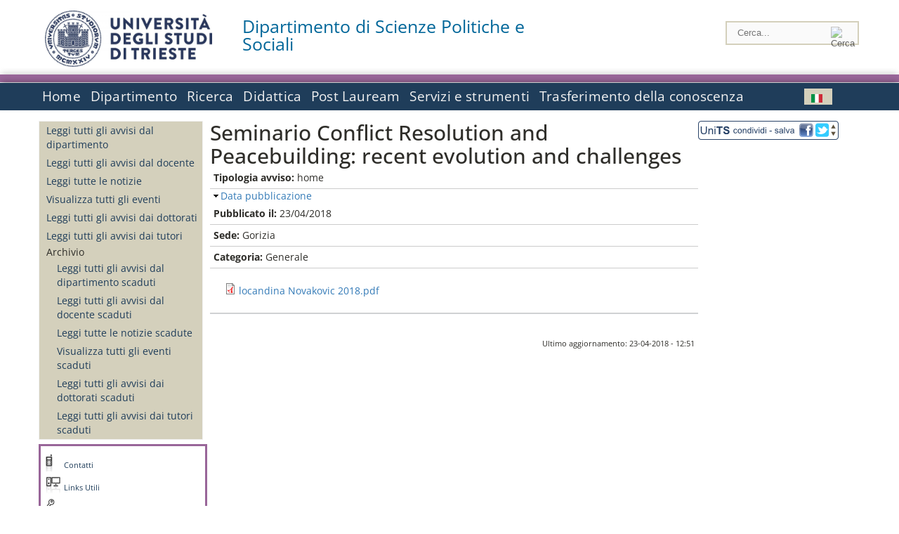

--- FILE ---
content_type: text/html; charset=utf-8
request_url: https://dispes.units.it/it/avvisi-dipartimento/22307
body_size: 11164
content:
		
<!DOCTYPE html PUBLIC "-//W3C//DTD XHTML+RDFa 1.0//EN"
  "http://www.w3.org/MarkUp/DTD/xhtml-rdfa-1.dtd">
<html xmlns="http://www.w3.org/1999/xhtml" xml:lang="it" version="XHTML+RDFa 1.0" dir="ltr"
  xmlns:content="http://purl.org/rss/1.0/modules/content/"
  xmlns:dc="http://purl.org/dc/terms/"
  xmlns:foaf="http://xmlns.com/foaf/0.1/"
  xmlns:og="http://ogp.me/ns#"
  xmlns:rdfs="http://www.w3.org/2000/01/rdf-schema#"
  xmlns:sioc="http://rdfs.org/sioc/ns#"
  xmlns:sioct="http://rdfs.org/sioc/types#"
  xmlns:skos="http://www.w3.org/2004/02/skos/core#"
  xmlns:xsd="http://www.w3.org/2001/XMLSchema#">

<head profile="http://www.w3.org/1999/xhtml/vocab">
<meta http-equiv="X-UA-Compatible" content="IE=edge">
<!-- >>mobile022016<<  -->
<meta name="viewport" content="width=device-width, initial-scale=1.0">
<!-- >>mobile022016<<  FINE -->
  <meta http-equiv="Content-Type" content="text/html; charset=utf-8" />
<meta name="Generator" content="Drupal 7 (http://drupal.org)" />
<link rel="canonical" href="/it/avvisi-dipartimento/22307" />
<link rel="shortlink" href="/it/node/22307" />
  <title>Seminario Conflict Resolution and Peacebuilding: recent evolution and challenges | Dipartimento di Scienze Politiche e Sociali</title>
	<style type="text/css" media="all">
@import url("https://dispes.units.it/modules/system/system.base.css?t9l705");
@import url("https://dispes.units.it/modules/system/system.menus.css?t9l705");
@import url("https://dispes.units.it/modules/system/system.messages.css?t9l705");
@import url("https://dispes.units.it/modules/system/system.theme.css?t9l705");
</style>
<style type="text/css" media="all">
@import url("https://dispes.units.it/modules/field/theme/field.css?t9l705");
@import url("https://dispes.units.it/modules/node/node.css?t9l705");
@import url("https://dispes.units.it/modules/search/search.css?t9l705");
@import url("https://dispes.units.it/modules/user/user.css?t9l705");
@import url("https://dispes.units.it/sites/all/modules/views/css/views.css?t9l705");
</style>
<style type="text/css" media="all">
@import url("https://dispes.units.it/sites/all/modules/ctools/css/ctools.css?t9l705");
@import url("https://dispes.units.it/sites/all/modules/dividize/css/dividize.css?t9l705");
@import url("https://dispes.units.it/sites/all/modules/panels/css/panels.css?t9l705");
@import url("https://dispes.units.it/sites/all/modules/nice_menus/css/nice_menus.css?t9l705");
@import url("https://dispes.units.it/sites/all/modules/nice_menus/css/nice_menus_default.css?t9l705");
@import url("https://dispes.units.it/modules/locale/locale.css?t9l705");
@import url("https://dispes.units.it/sites/all/modules/date/date_api/date.css?t9l705");
@import url("https://dispes.units.it/sites/all/modules/field_collection/field_collection.theme.css?t9l705");
</style>
<style type="text/css" media="all">
@import url("https://dispes.units.it/sites/all/themes/units_dipartimento_rwd/css/reset.css?t9l705");
@import url("https://dispes.units.it/sites/all/themes/units_dipartimento_rwd/css/colors.css?t9l705");
@import url("https://dispes.units.it/sites/all/themes/units_dipartimento_rwd/css/style-isi.css?t9l705");
@import url("https://dispes.units.it/sites/all/themes/units_dipartimento_rwd/css/style-struttura.css?t9l705");
@import url("https://dispes.units.it/sites/all/themes/units_dipartimento_rwd/css/responsive.css?t9l705");
</style>
<style type="text/css" media="print">
@import url("https://dispes.units.it/sites/all/themes/units_dipartimento_rwd/css/print.css?t9l705");
</style>

<!--[if lte IE 7]>
<link type="text/css" rel="stylesheet" href="https://dispes.units.it/sites/all/themes/units_dipartimento_rwd/css/ie.css?t9l705" media="all" />
<![endif]-->

<!--[if IE 6]>
<link type="text/css" rel="stylesheet" href="https://dispes.units.it/sites/all/themes/units_dipartimento_rwd/css/ie6.css?t9l705" media="all" />
<![endif]-->
<style type="text/css" media="all">
<!--/*--><![CDATA[/*><!--*/
	.colore-dipartimento{
		color:#996699;
	}
	
	#hpinevidenza-colore-dipartimento{
        border-color:#996699;
		border-style:solid;
		border-width:3px;
		padding:2%;
		margin-bottom:2%;
    }
	#hpinevidenza-colore-dipartimento-scuro{
        border-color:#006699;
		border-style:solid;
		border-width:3px;
		padding:2%;
		margin-bottom:2%;
    }
	
	.colore-dipartimento-scuro{
		color:#006699;
	}
	
	.colore-dipartimento-chiaro{
		color:#996699;
	}		
	
	.bg-colore-dipartimento{
		background-color:#996699;
	}
	
	.bg-colore-dipartimento-scuro{
		background-color:#006699;
	}
	
	.bg-colore-dipartimento-chiaro{
		background-color:#996699;
	}	

	.border-colore-dipartimento{
		border-color:#996699;
	}
	
	.border-colore-dipartimento-scuro{
		border-color:#006699;
	}
	
	.border-colore-dipartimento-chiaro{
		border-color:#996699;
	}
	
	div.more-link {
		border-color:#006699;
	}

	div.Add_testoImage{
		background-color:#996699;
	}
	
	div.more-link {
		border-color:#006699;
	}
	
	#content-home .block .views-row{
		border-left-color:#996699;
	}
	
	div.nomesito a{
		color:#006699;	
	}
	div.nomesito a:hover, div.nomesito a:focus{
		color:#006699;	
	}
	
	#footer, #rightcolumn {
		border-color:#996699;	
	}
	
	li.en{
	visibility:hidden;
	}

	.field.field-name-field-ric-grpr-listapers.field-type-text-long.field-label-hidden{
	visibility:visible;
	max-height:auto;
	} 
/*]]>*/-->
</style>

	<script type="text/javascript" src="https://dispes.units.it/misc/jquery.js?v=1.4.4"></script>
<script type="text/javascript" src="https://dispes.units.it/misc/jquery-extend-3.4.0.js?v=1.4.4"></script>
<script type="text/javascript" src="https://dispes.units.it/misc/jquery-html-prefilter-3.5.0-backport.js?v=1.4.4"></script>
<script type="text/javascript" src="https://dispes.units.it/misc/jquery.once.js?v=1.2"></script>
<script type="text/javascript" src="https://dispes.units.it/misc/drupal.js?t9l705"></script>
<script type="text/javascript" src="https://dispes.units.it/sites/all/modules/nice_menus/js/jquery.bgiframe.js?v=2.1"></script>
<script type="text/javascript" src="https://dispes.units.it/sites/all/modules/nice_menus/js/jquery.hoverIntent.js?v=0.5"></script>
<script type="text/javascript" src="https://dispes.units.it/sites/all/modules/nice_menus/js/superfish.js?v=1.4.8"></script>
<script type="text/javascript" src="https://dispes.units.it/sites/all/modules/nice_menus/js/nice_menus.js?v=1.0"></script>
<script type="text/javascript" src="https://dispes.units.it/misc/form.js?v=7.103"></script>
<script type="text/javascript" src="https://dispes.units.it/sites/all/modules/custom/interfase_codice_comune/selectall.js?t9l705"></script>
<script type="text/javascript" src="https://dispes.units.it/sites/dispes.units.it/files/languages/it_nLddlnNbcHeL5v-MMVJzIm7GAfxbvY9tFz892auWzqM.js?t9l705"></script>
<script type="text/javascript" src="https://dispes.units.it/sites/all/modules/dividize/js/dividize.js?t9l705"></script>
<script type="text/javascript" src="https://dispes.units.it/sites/all/modules/matomo/matomo.js?t9l705"></script>
<script type="text/javascript">
<!--//--><![CDATA[//><!--
var _paq = _paq || [];(function(){var u=(("https:" == document.location.protocol) ? "https://analytics.ssi.units.it/" : "http://analytics.ssi.units.it/");_paq.push(["setSiteId", "11"]);_paq.push(["setTrackerUrl", u+"matomo.php"]);_paq.push(["setDoNotTrack", 1]);_paq.push(["trackPageView"]);_paq.push(["setIgnoreClasses", ["no-tracking","colorbox"]]);_paq.push(["enableLinkTracking"]);var d=document,g=d.createElement("script"),s=d.getElementsByTagName("script")[0];g.type="text/javascript";g.defer=true;g.async=true;g.src=u+"matomo.js";s.parentNode.insertBefore(g,s);})();
//--><!]]>
</script>
<script type="text/javascript" src="https://dispes.units.it/misc/collapse.js?v=7.103"></script>
<script type="text/javascript" src="https://dispes.units.it/sites/all/modules/field_group/field_group.js?t9l705"></script>
<script type="text/javascript" src="https://dispes.units.it/sites/all/themes/units_dipartimento_rwd/scripts/script-struttura.js?t9l705"></script>
<script type="text/javascript" src="https://dispes.units.it/sites/all/themes/units_dipartimento_rwd/scripts/twitter.js?t9l705"></script>
<script type="text/javascript">
<!--//--><![CDATA[//><!--
jQuery.extend(Drupal.settings, {"basePath":"\/","pathPrefix":"it\/","setHasJsCookie":0,"ajaxPageState":{"theme":"units_dipartimento_rwd","theme_token":"mEi8M13r35wpXWdnphFuE7QbSU6GEkamGpuzZCHeIGI","js":{"misc\/jquery.js":1,"misc\/jquery-extend-3.4.0.js":1,"misc\/jquery-html-prefilter-3.5.0-backport.js":1,"misc\/jquery.once.js":1,"misc\/drupal.js":1,"sites\/all\/modules\/nice_menus\/js\/jquery.bgiframe.js":1,"sites\/all\/modules\/nice_menus\/js\/jquery.hoverIntent.js":1,"sites\/all\/modules\/nice_menus\/js\/superfish.js":1,"sites\/all\/modules\/nice_menus\/js\/nice_menus.js":1,"misc\/form.js":1,"sites\/all\/modules\/custom\/interfase_codice_comune\/selectall.js":1,"public:\/\/languages\/it_nLddlnNbcHeL5v-MMVJzIm7GAfxbvY9tFz892auWzqM.js":1,"sites\/all\/modules\/dividize\/js\/dividize.js":1,"sites\/all\/modules\/matomo\/matomo.js":1,"0":1,"misc\/collapse.js":1,"sites\/all\/modules\/field_group\/field_group.js":1,"sites\/all\/themes\/units_dipartimento_rwd\/scripts\/script-struttura.js":1,"sites\/all\/themes\/units_dipartimento_rwd\/scripts\/twitter.js":1},"css":{"modules\/system\/system.base.css":1,"modules\/system\/system.menus.css":1,"modules\/system\/system.messages.css":1,"modules\/system\/system.theme.css":1,"modules\/field\/theme\/field.css":1,"modules\/node\/node.css":1,"modules\/search\/search.css":1,"modules\/user\/user.css":1,"sites\/all\/modules\/views\/css\/views.css":1,"sites\/all\/modules\/ctools\/css\/ctools.css":1,"sites\/all\/modules\/dividize\/css\/dividize.css":1,"sites\/all\/modules\/panels\/css\/panels.css":1,"sites\/all\/modules\/nice_menus\/css\/nice_menus.css":1,"sites\/all\/modules\/nice_menus\/css\/nice_menus_default.css":1,"modules\/locale\/locale.css":1,"sites\/all\/modules\/date\/date_api\/date.css":1,"sites\/all\/modules\/field_collection\/field_collection.theme.css":1,"sites\/all\/themes\/units_dipartimento_rwd\/css\/reset.css":1,"sites\/all\/themes\/units_dipartimento_rwd\/css\/colors.css":1,"sites\/all\/themes\/units_dipartimento_rwd\/css\/style-isi.css":1,"sites\/all\/themes\/units_dipartimento_rwd\/css\/style-struttura.css":1,"sites\/all\/themes\/units_dipartimento_rwd\/css\/responsive.css":1,"sites\/all\/themes\/units_dipartimento_rwd\/css\/print.css":1,"sites\/all\/themes\/units_dipartimento_rwd\/css\/ie.css":1,"sites\/all\/themes\/units_dipartimento_rwd\/css\/ie6.css":1,"0":1}},"dividize":{"selector":"table","width":"870","classes":"dividize-processed","removeHeaders":1,"addLabelHeaders":1,"hideLabels":0,"preserveEvents":1,"preserveDim":1,"enableAltRows":1},"nice_menus_options":{"delay":800,"speed":"slow"},"matomo":{"trackMailto":1},"field_group":{"fieldset":"full"}});
//--><!]]>
</script>

    <link rel="alternate stylesheet" title="small" type="text/css" href="//www.units.it/css/small.css" media="screen" />
    <link rel="alternate stylesheet" title="large" type="text/css" href="//www.units.it/css/large.css" media="screen" />
    <link rel="alternate stylesheet" title="xlarge" type="text/css" href="//www.units.it/css/xlarge.css" media="screen" />
<!-- >>mobile022016<< -->
    <!--<link href="/sites/all/themes/units_dipartimento_rwd/css/style-struttura-dinamici.php" rel="stylesheet"/>-->
 <!-- non esiste più il file >>062016<<
	<link href="/siti/dipartimento/sites/all/themes/units_dipartimento_rwd/css/style-struttura-dinamici.php" rel="stylesheet"/>
	-->
<!-- >>mobile022016<< FINE -->    
   <script type="text/javascript" src="//www.units.it/global/styleswitcher.js"></script>
   
 <!-- >>ga052022 << -->
 <script type="text/javascript"> <!-- per html 1.0 Strict -->
	
	<!--
	//codice javascript per nascondere le righe di visualizzazione
	//here you place the ids of every element you want.
	//var ids=new Array('riga1','riga2','riga0');
	
	function nascondi(id) {
        //safe function to hide an element with a specified id
        if (document.getElementById) { // DOM3 = IE5, NS6
                document.getElementById(id).style.display = 'none';
        }
        else {
                if (document.layers) { // Netscape 4
                        document.id.display = 'none';
                }
                else { // IE 4
                        document.all.id.style.display = 'none';
                }
        }
        id='not_'+id;
        if (document.getElementById) { // DOM3 = IE5, NS6
                document.getElementById(id).style.display = 'block';
        }
        else {
                if (document.layers) { // Netscape 4
                        document.id.display = 'block';
                }
                else { // IE 4
                        document.all.id.style.display = 'block';
                }
        }
	}
	
	function mostra(id) {
        //safe function to show an element with a specified id

        if (document.getElementById) { // DOM3 = IE5, NS6
                document.getElementById(id).style.display = 'block';
        }
        else {
                if (document.layers) { // Netscape 4
                        document.id.display = 'block';
                }
                else { // IE 4
                        document.all.id.style.display = 'block';
                }
        }
        id='not_'+id;
        if (document.getElementById) { // DOM3 = IE5, NS6
                document.getElementById(id).style.display = 'none';
        }
        else {
                if (document.layers) { // Netscape 4
                        document.id.display = 'none';
                }
                else { // IE 4
                        document.all.id.style.display = 'none';
                }
        }
	}
	//-->
</script>
<style type="text/css" media="all">
	  @import url("https://www.units.it/sites/all/themes/units_theme/css/nosass.css");
  </style>
  <style type="text/css" media="all">
    @import url("https://www.units.it/sites/all/modules/custom/eu_cookie_compliance/css/eu_cookie_compliance.css");
  </style>
  <style type="text/css" media="all">
    #units_footer_indirizzo{
      margin-top: 31px !important;
    }
    #eu-cookie-settings{
      transform: none !important;
    }
  </style>
  <!-- Readspeaker -->
  <!-- script per correggere l'errore nella lettura delle pagine generate con parametri get -->
  <script type="text/javascript">
    window.rsConf = { 
      general: { usePost: true }
    };
  </script>
  <!-- nuovo webReader -->
  <!-- <script src="//f1-eu.readspeaker.com/script/8911/ReadSpeaker.js?pids=embhl" type="text/javascript"></script>-->
  <script type="text/javascript" src="https://f1-eu.readspeaker.com/script/8911/webReader/webReader.js?pids=wr"  id="rs_req_Init"></script>
  <!-- Readspeaker -->
</head>
<body class="lang-it">
    <!-- >>ga052022<< inzizio -->
<!-- >>052022<< fine -->
<!-- redirect corsi dsm inizio -->
<!-- redirect fine -->
<div id="container_dip">
	<div id="header">
		<div style=";margin-left:4px;float:left;width:73px;height:auto;">
			<a href="//www.units.it" title="Universit&agrave; degli Studi di Trieste">
				<img class="onlymobile" src="/img/units_sigillo.jpg" alt="Universit&agrave; degli Studi di Trieste" style="max-width:100%"/>
				<img class="nomobile" src="/img/logo_units_3righe.jpg" alt="Universit&agrave; degli Studi di Trieste" style="max-height: 100%;height: 80px"/>
			</a>	
    </div>	
		<div style="float:left;margin-top:5px;margin:left 4px;width:201px;" class="nomesitomobile">
			<!--<a href="//www.units.it" title="Universit&agrave; degli Studi di Trieste">
				<img class="nomobile" src="/img/scritta_units.jpg" alt="Logo Universit&agrave; degli Studi di Trieste" />
			</a>-->
			<!--<a href="//www.units.it" title="Universit&agrave; degli Studi di Trieste">
				<img class="nomobile" src="/img/scritta-dip-units.png" alt="Logo Universit&agrave; degli Studi di Trieste" />
			</a>
			-->
			<div class="nomesito">
				<a class="nomobile" style="float:left; margin-top:5px;margin-left:13rem;" href="/it" title="Dipartimento di Scienze Politiche e Sociali">				Dipartimento di Scienze Politiche e Sociali				</a>
								<a class="onlymobile" style="float:left; margin-left:2rem" href="/it" title="Dipartimento di Scienze Politiche e Sociali">
				Dipartimento di Scienze Politiche e Sociali				</a>
			</div>
		</div> <!--class="left_logo"-->
		
		<div class="right" style="height:74px;">
			<div class="right">
				<!--
				<div id="univ-social" class="left">
				<a href="#"><img src="/sites/all/themes/units_dipartimento_rwd//images/icon-facebook.gif" alt="facebook"></a>
				<a href="#"><img src="/sites/all/themes/units_dipartimento_rwd//images/icon-twitter.gif" alt="twitter"></a>
				</div>
				-->
				<!--<div id="univ-access" class="left">-->
									<!--</div>--> <!--id="univ-access"-->
			</div> <!-- class="right"-->
			<!--<br class="clear"/>--> <!-- >>ga<< 29052014 -->
			<!--<div id="search"> 
							</div>--> <!--id="search"-->
		</div> <!-- class="right"-->		
	</div> <!--id="header"-->
	<div id="barraDipartimentoHeader" class="bg-colore-dipartimento" style="line-height:11px;">&nbsp;</div>
    <div id="menu" class="navigation clearfix">
		<!-- >>mobile - mamo<< -->
		<div id="search"> 
				<!-- inizio search.inc -->
<div id="nav-search" class="nav-search" role="search">
	<form id="search-form" class="search-form" role="search" action="/" method="post" accept-charset="UTF-8" target="_self">
		<div class="form-item">
			<label class="element-invisible" for="edit-search-block-form--2">Search this site </label>
				<input title="Inserisci i termini da cercare." class="form-text" placeholder="Cerca..." type="text" id="search-cerca" name="search_block_form" value="" size="15" maxlength="128">
		</div>
		<div>
			<input alt="Cerca" class="form-submit" type="image" name="submit" src="https://www.units.it/sites/all/themes/units_theme/images/search-button.png">
		</div>

		<div class="form-item form-type-radios">
			<div class="form-item form-type-radio">
				<input type="radio" id="search_persone" name="search_value" checked="" class="form-radio" value="persone">
				<label class="option" for="search_persone">Persone</label>
			</div>
			<div class="form-item form-type-radio">
				<input type="radio" id="search_contenuti" name="search_value" class="form-radio" value="contenuti">
				<label class="option" for="search_contenuti">Contenuti</label>
			</div>
		</div>
	
	</form>
</div>






<div id ="searchimage">	
    <form action="https://www.units.it/search/abook" method='post'> 
		<input type="hidden" name='x' value=''  />
  		<input type="hidden" name='y' value=''  />
  		<input type="image" src="https://htdocs.units.it:443/img/imgall/cerca1.png" style="margin:2pt 3pt 0 0;width:25pt;" alt="search persone"  />
    </form>
</div>
<!--
>>ga102016<< le variabili sono definite in config/config.inc
-->
 <script type="text/javascript" src="https://htdocs.units.it:443/global/search.js"></script>
<!-- fine search.inc -->

		</div> <!--id="search"-->
		<input type="checkbox" name="menuleft_rwd_liv_top" value="" id="menuleft_rwd_liv_top">
		<label for="menuleft_rwd_liv_top"><!--<img src="http://www.units.it/img/btn.png"> migrazione2016 -->
				<img src="https://dispes.units.it/sites/all/themes/units_dipartimento_rwd/images/hamburgericon.png">MENU</label>
		<!--fine >>mobile mamo<< -->  
		<div class="nav barra"> <!-- ga062015 -->
			  <div class="region region-menu-principale">
    <div id="block-nice-menus-1" class="block block-nice-menus">

    
  <div class="content">
    <ul class="nice-menu nice-menu-down nice-menu-main-menu" id="nice-menu-1"><li class="menu-1736 menu-path-front first odd "><a href="/it">Home</a></li>
<li class="menu-1737 menuparent  menu-path-node-604  even "><a href="/it/dipartimento">Dipartimento</a><ul><li class="menu-1738 menu-path-node-606 first odd "><a href="/it/dipartimento/presentazione-dipartimento">Presentazione del Dipartimento</a></li>
<li class="menu-1741 menu-path-sunitsit-strutture-indexphp-from-abook-strutture-014468  even "><a href="https://www.units.it/strutture/index.php/from/abook/strutture/014468" rel="external" target="_blank">Indirizzi e contatti</a></li>
<li class="menu-1743 menuparent  menu-path-node-3663  odd "><a href="/it/dipartimento/strutture-del-dipartimento">Strutture del Dipartimento</a><ul><li class="menu-5023 menu-path-department-departmental-facilities-libraries first odd "><a href="/it/dipartimento/strutture-del-dipartimento/biblioteche">Biblioteche</a></li>
<li class="menu-4654 menu-path-strutture-lalr  even last"><a href="/it/dipartimento/strutture-del-dipartimento/laboratori/LA%2CLR">Laboratori</a></li>
</ul></li>
<li class="menu-1744 menuparent  menu-path-dipartimento-organi-dipartimento-direzione-di-dipartimento  even "><a href="/it/dipartimento/organi-dipartimento/direzione-di-dipartimento">Organi del Dipartimento</a><ul><li class="menu-137965 menu-path-dipartimento-organi-dipartimento-direzione-di-dipartimento first odd "><a href="/it/dipartimento/organi-dipartimento/direzione-di-dipartimento">Direzione di dipartimento</a></li>
<li class="menu-137966 menu-path-dipartimento-organi-dipartimento-ufficiio-di-direzione  even "><a href="/it/dipartimento/organi-dipartimento/ufficiio-di-direzione">Ufficio di direzione</a></li>
<li class="menu-137967 menu-path-dipartimento-organi-dipartimento-giunta-di-dipartimento  odd "><a href="/it/dipartimento/organi-dipartimento/giunta-di-dipartimento">Giunta di dipartimento</a></li>
<li class="menu-137968 menu-path-dipartimento-organi-dipartimento-consiglio-di-direzione  even "><a href="/it/dipartimento/organi-dipartimento/consiglio-di-direzione">Consiglio di direzione</a></li>
<li class="menu-137969 menu-path-dipartimento-organi-dipartimento-consiglio-di-dipartimento  odd "><a href="/it/dipartimento/organi-dipartimento/consiglio-di-dipartimento">Consiglio di dipartimento</a></li>
<li class="menu-137970 menu-path-dipartimento-organi-dipartimento-commissione-paritetica-docenti---studenti  even "><a href="/it/dipartimento/organi-dipartimento/commissione-paritetica-docenti---studenti">Commissione paritetica docenti - studenti</a></li>
<li class="menu-1746 menu-path-node-610  odd "><a href="/it/dipartimento/organi-dipartimento/commissioni">Commissioni</a></li>
<li class="menu-137971 menu-path-dipartimento-organi-dipartimento-consigli-di-corso-di-studio  even last"><a href="/it/dipartimento/organi-dipartimento/consigli-di-corso-di-studio">Consigli di corso di studio</a></li>
</ul></li>
<li class="menu-1747 menuparent  menu-path-allpers  odd "><a href="/it/dipartimento/persone/allpers">Persone</a><ul><li class="menu-1748 menu-path-allpers first odd "><a href="/it/dipartimento/persone/allpers">Tutte le persone</a></li>
<li class="menu-13674 menu-path-allrapprstud  even "><a href="/it/allrapprstud">Rappresentanti degli studenti</a></li>
<li class="menu-6905 menu-path-dipospiti  odd "><a href="/it/dipartimento/persone/ospiti">Ospiti</a></li>
<li class="menu-137972 menu-path-dipartimento-persone-personale-docente  even "><a href="/it/dipartimento/persone/personale-docente">Personale docente</a></li>
<li class="menu-137973 menu-path-dipartimento-persone-assegnisti-di-ricerca  odd "><a href="/it/dipartimento/persone/assegnisti-di-ricerca">Assegnisti di ricerca</a></li>
<li class="menu-137974 menu-path-dipartimento-persone-tecnici-amministrativi-e-servizi  even "><a href="/it/dipartimento/persone/tecnici-amministrativi-e-servizi">Tecnici amministrativi e Servizi</a></li>
<li class="menu-137975 menu-path-dipartimento-persone-lettori---cel  odd "><a href="/it/dipartimento/persone/lettori---cel">Lettori - CEL</a></li>
<li class="menu-137976 menu-path-dipartimento-persone-tutor  even "><a href="/it/dipartimento/persone/tutor">Tutor</a></li>
<li class="menu-137977 menu-path-dipartimento-persone-altro-personale  odd "><a href="/it/dipartimento/persone/altro-personale">Altro personale</a></li>
<li class="menu-137978 menu-path-dipartimento-persone-dottorandi  even "><a href="/it/dipartimento/persone/dottorandi">Dottorandi</a></li>
<li class="menu-137979 menu-path-dipartimento-persone-segreteria-didattica  odd "><a href="/it/dipartimento/persone/segreteria-didattica">Segreteria Didattica</a></li>
<li class="menu-137980 menu-path-dipartimento-persone-segreteria-amministrativa  even last"><a href="/it/dipartimento/persone/segreteria-amministrativa">Segreteria Amministrativa</a></li>
</ul></li>
<li class="menu-13572 menuparent  menu-path-node-8435  even "><a href="/it/dipartimento/assicurazione-qualita">Assicurazione della Qualità</a><ul><li class="menu-137981 menu-path-dipartimento-assicurazione-qualita-aq---composizione-dei-gruppi-aq-dei-cds first odd last"><a href="/it/dipartimento/assicurazione-qualita/aq---composizione-dei-gruppi-aq-dei-cds">AQ - Composizione dei Gruppi AQ dei CdS</a></li>
</ul></li>
<li class="menu-50086 menu-path-node-22854  odd "><a href="/it/dipartimento/piani-strategici">Piani strategici</a></li>
<li class="menu-1751 menu-path-node-612  even "><a href="/it/dipartimento/regolamenti">Regolamenti</a></li>
<li class="menu-1752 menuparent  menu-path-node-42140  odd "><a href="/it/dipartimento/rapporti-esterni/Associazioni">Rapporti esterni</a><ul><li class="menu-98532 menu-path-node-42140 first odd "><a href="/it/dipartimento/rapporti-esterni/Associazioni">Associazioni</a></li>
<li class="menu-98051 menu-path-node-41852  even last"><a href="/it/dipartimento/rapporti-esterni/Cultori-della-materia">Cultori della materia</a></li>
</ul></li>
<li class="menu-1754 menu-path-node-614  even "><a href="/it/dipartimento/media">Media</a></li>
<li class="menu-1756 menu-path-sunitsit-ateneo-albo  odd last"><a href="https://www.units.it/ateneo/albo" rel="external" target="_blank">Bandi - Albo di Ateneo</a></li>
</ul></li>
<li class="menu-1757 menuparent  menu-path-node-618  odd "><a href="/it/ricerca">Ricerca</a><ul><li class="menu-6939 menu-path-node-4766 first odd "><a href="/it/ricerca/ambiti/gruppilineediricerca">Gruppi linee di ricerca</a></li>
<li class="menu-1760 menuparent  menu-path-allprgratt  even "><a href="/it/ricerca/progetti/allprgratt">Progetti di Ricerca</a><ul><li class="menu-3703 menu-path-allprgratt first odd last"><a href="/it/ricerca/progetti/allprgratt">Progetti di Ricerca Attivi</a></li>
</ul></li>
<li class="menu-1761 menuparent  menu-path-node-622  odd "><a href="/it/ricerca/prodotti-ricerca">Prodotti della Ricerca</a><ul><li class="menu-1762 menu-path-sartsunitsit first odd last"><a href="https://arts.units.it" rel="external" target="_blank">Catalogo delle Pubblicazioni</a></li>
</ul></li>
<li class="menu-1764 menu-path-node-2776  even "><a href="/it/ricerca/attivita-editoriale">Attività editoriale</a></li>
<li class="menu-1766 menu-path-node-626  odd last"><a href="/it/ricerca/modulistica">Modulistica</a></li>
</ul></li>
<li class="menu-1767 menuparent  menu-path-node-628  even "><a href="/it/didattica">Didattica</a><ul><li class="menu-1768 menuparent  menu-path-didattica-corsi-laurea-laurea first odd "><a href="/it/didattica/corsi-laurea/laurea">Corsi di laurea</a><ul><li class="menu-137961 menu-path-didattica-corsi-laurea-laurea first odd "><a href="/it/didattica/corsi-laurea/laurea">Lauree Triennali</a></li>
<li class="menu-137962 menu-path-didattica-corsi-laurea-laurea-magistrale  even last"><a href="/it/didattica/corsi-laurea/laurea-magistrale">Laurea Specialistica/Magistrale</a></li>
</ul></li>
<li class="menu-8111 menuparent  menu-path-node-41856  even "><a href="/it/didattica/corsi-studio/Insegnamenti-e-Programmi">Corsi di studio</a><ul><li class="menu-98055 menu-path-node-41856 first odd "><a href="/it/didattica/corsi-studio/Insegnamenti-e-Programmi">Insegnamenti e Programmi</a></li>
<li class="menu-98056 menu-path-node-41857  even "><a href="/it/didattica/corsi-studio/Materiali-didattici">Materiali didattici</a></li>
<li class="menu-98057 menu-path-node-41858  odd "><a href="/it/didattica/corsi-studio/Mobilit%C3%A0-Internazionale">Mobilità Internazionale</a></li>
<li class="menu-98481 menu-path-node-42098  even "><a href="/it/didattica/corsi-studio/Piani-Studio---Cambi-Classe">Piani Studio - Cambi Classe</a></li>
<li class="menu-98485 menu-path-node-42103  odd "><a href="/it/didattica/corsi-studio/Crediti-F">Crediti F</a></li>
<li class="menu-98487 menu-path-node-42106  even last"><a href="/it/didattica/corsi-studio/Consultazioni-professioni">Consultazioni professioni</a></li>
</ul></li>
<li class="menu-1771 menuparent  menu-path-node-632  odd "><a href="/it/didattica/informazioni-studenti">Informazioni agli studenti</a><ul><li class="menu-10628 menu-path-node-6406 first odd "><a href="/it/didattica/informazioni-studenti/calendari-didattici">Calendari Didattici</a></li>
<li class="menu-1773 menu-path-sesse3unitsit-guide-paginaricercainsedo  even "><a href="https://esse3.units.it/Guide/PaginaRicercaInse.do" rel="external" target="_blank">Elenco insegnamenti - Programmi d&#039;esame</a></li>
<li class="menu-1774 menu-path-node-636  odd "><a href="/it/didattica/informazioni-studenti/orario-lezioni">Informazioni sull&#039;orario delle lezioni</a></li>
<li class="menu-1775 menu-path-sesse3unitsit-guide-paginalistaappellido  even "><a href="https://esse3.units.it/Guide/PaginaListaAppelli.do" rel="external" target="_blank">Bacheca appelli Guida Online</a></li>
<li class="menu-10626 menu-path-node-6404  odd last"><a href="/it/didattica/informazioni-studenti/node/6404">Informazioni specifiche Lauree (Dipartimento)</a></li>
</ul></li>
<li class="menu-1783 menuparent  menu-path-node-16235  even "><a href="/it/didattica/orientamento/Iniziative">Orientamento</a><ul><li class="menu-32787 menu-path-node-16235 first odd "><a href="/it/didattica/orientamento/Iniziative">Iniziative</a></li>
<li class="menu-32786 menu-path-node-16232  even "><a href="/it/didattica/orientamento/Disabilit%C3%A0-e-DSA">Disabilità e DSA</a></li>
<li class="menu-98053 menu-path-node-41854  odd "><a href="/it/didattica/orientamento/Sbocchi-professionali">Sbocchi professionali</a></li>
<li class="menu-98483 menu-path-node-42101  even last"><a href="/it/didattica/orientamento/Valutazione-della-didattica">Valutazione della didattica</a></li>
</ul></li>
<li class="menu-13036 menu-path-node-7596  odd "><a href="/it/studenti-tutori">Studenti tutori</a></li>
<li class="menu-1785 menu-path-node-650  even "><a href="/it/content/stage-e-tirocini">Stage e tirocini</a></li>
<li class="menu-1786 menu-path-node-652  odd "><a href="/it/didattica/modulistica">Modulistica per gli studenti</a></li>
<li class="menu-36999 menu-path-node-17947  even last"><a href="/it/didattica/e-learning">E-learning</a></li>
</ul></li>
<li class="menu-1788 menu-path-node-654  odd "><a href="/it/post-lauream-home">Post Lauream</a></li>
<li class="menu-1794 menuparent  menu-path-node-660  even "><a href="/it/servizi-strumenti">Servizi e strumenti</a><ul><li class="menu-1795 menuparent  menu-path-node-42105 first odd "><a href="/it/servizi-strumenti/servizi/Segreterie">Servizi</a><ul><li class="menu-98486 menu-path-node-42105 first odd last"><a href="/it/servizi-strumenti/servizi/Segreterie">Segreterie</a></li>
</ul></li>
<li class="menu-1797 menu-path-node-662  even "><a href="/it/servizi-strumenti/sicurezza">Sicurezza</a></li>
<li class="menu-1798 menu-path-node-664  odd last"><a href="/it/servizi-strumenti/link-utili">Link utili</a></li>
</ul></li>
<li class="menu-1799 menu-path-node-666  odd last"><a href="/it/trasferimento-conoscenza">Trasferimento della conoscenza</a></li>
</ul>
  </div>
</div>
<div id="block-locale-language" class="block block-locale">

    
  <div class="content">
    <ul class="language-switcher-locale-url"><li class="en first"><span class="language-link locale-untranslated" xml:lang="en"><img class="language-icon" typeof="foaf:Image" src="https://dispes.units.it/sites/all/modules/languageicons/flags/en.png" width="16" height="12" alt="English" title="English" /></span></li>
<li class="it last active"><a href="/it/avvisi-dipartimento/22307" class="language-link active" xml:lang="it"><img class="language-icon" typeof="foaf:Image" src="https://dispes.units.it/sites/all/modules/languageicons/flags/it.png" width="16" height="12" alt="Italiano" title="Italiano" /></a></li>
</ul>  </div>
</div>
  </div>
		</div> <!-- ga062015 -->
    </div> <!--id="menu"-->
    
    
    <div id="main">
 		<div id="contentwrapper">

			<div id="leftcolumn">
				<div class="innertube">
				    <div id="box-sub-menu2">
												<div id="sidebar-first" class="column sidebar">
							<div class="section">
								<div id="slide" style="background: no-repeat center">
																	</div>
								<!-- >>mobile<< -->
								<input type="checkbox" name="menuleft_rwd" value="" id="menuleft_rwd">
								<label for="menuleft_rwd">MENU - 								<img src="https://dispes.units.it/sites/all/themes/units_dipartimento_rwd/images/Hamburger_resized.jpg"></label>
								<!--fine >>mobile<< -->
				 				  <div class="region region-sidebar-first">
    <div id="block-menu-block-3" class="block block-menu-block">

    
  <div class="content">
    <div class="menu-block-wrapper menu-block-3 menu-name-menu-menu-news-avvisi parent-mlid-0 menu-level-1">
  <ul class="menu clearfix"><li class="first leaf menu-mlid-626"><a href="/it/avvisi-dipartimento/all_avdp">Leggi tutti gli avvisi dal dipartimento</a></li>
<li class="leaf menu-mlid-628"><a href="/it/avvisi-docente/all_avdc">Leggi tutti gli avvisi dal docente</a></li>
<li class="leaf menu-mlid-630"><a href="/it/news/all_news">Leggi tutte le notizie</a></li>
<li class="leaf menu-mlid-631"><a href="/it/eventi/all_evnt">Visualizza tutti gli eventi</a></li>
<li class="leaf menu-mlid-17640"><a href="/it/avvisi-dipartimento-dott/dottorati">Leggi tutti gli avvisi dai dottorati</a></li>
<li class="leaf menu-mlid-13025"><a href="/it/newstutor">Leggi tutti gli avvisi dai tutori</a></li>
<li class="last expanded menu-mlid-633"><span class="nolink" tabindex="0">Archivio</span><ul class="menu clearfix"><li class="first leaf menu-mlid-635"><a href="/it/avvisi-dipartimento-archivio/all_avdp">Leggi tutti gli avvisi dal dipartimento scaduti</a></li>
<li class="leaf menu-mlid-637"><a href="/it/avvisi-docente-archivio/all_avdc">Leggi tutti gli avvisi dal docente scaduti</a></li>
<li class="leaf menu-mlid-638"><a href="/it/news-archivio/all_news">Leggi tutte le notizie scadute</a></li>
<li class="leaf menu-mlid-639"><a href="/it/eventi-archivio/all_evnt">Visualizza tutti gli eventi scaduti</a></li>
<li class="leaf menu-mlid-17641"><a href="/it/avvisi-dipartimento-archivio-dott/dottorati">Leggi tutti gli avvisi dai dottorati scaduti</a></li>
<li class="last leaf menu-mlid-13026"><a href="/it/newstutor-archivio">Leggi tutti gli avvisi dai tutori scaduti</a></li>
</ul></li>
</ul></div>
  </div>
</div>
  </div>
								
							</div><!-- class="section"-->
						</div> <!-- /#sidebar-first -->
											</div> <!-- /#box-sub-menu -->
					
					<div style="clear:left;" /></div>
			
										<div class="box-left-bottom border-colore-dipartimento" style="width:100%;">
						  <div class="region region-left-bottom">
    <div id="block-block-3" class="block block-block">

    
  <div class="content">
    
		<ul class="elenco_links">
		<li class="links-contatti"><a href="https://www.units.it/strutture/index.php/from/abook/strutture/014468">Contatti</a></li>
		<li class="links"><a href="https://www.units.it/ateneo/link-utili">Links Utili</a></li>
				<li class="area-riservata"><a href="/it/user?destination=avvisi-dipartimento/22307">Login</a></li>
						</ul>  </div>
</div>
  </div>
					</div><!-- class="box-left-bottom border-facolta"-->	
								
				</div>
				
			</div> <!-- leftcolumn -->



		    <div id="contentcolumn">
									<div id="inner_contentcolumn">
					<script>
					function apriChiudiRightColumn(){
						$ = jQuery.noConflict();
						if( $('#rightcolumnCollapsable').is(':visible') ) {
							$("#rightcolumnCollapsable").slideToggle(400,rightEndCollapse);
						}
						else {
							$("#contentcolumn table").css("width","75%");
							$("#contentcolumn .view-id-all_pers table").css("width","100%");
							$("#rightcolumnCollapsable").slideToggle(400);
						}
					}
					function rightEndCollapse(){
						$("#contentcolumn table").css("width","100%");
					}
					</script>		
					<div class="section">

								    
				
												<!--<div id="breadcrumb"></div>-->
						
								<a id="main-content"></a>
			    
																	
			
						<!-- Eliminate le tabs Visualizza e Modifica nel sito pubblico -->
						<!-- inizio ga 17042013 -->
												<!-- fine ga 17042013 -->
						<h2 id="h2-22307" class="with-tabs">Seminario Conflict Resolution and Peacebuilding: recent evolution and challenges</h2>			
												<div class="tabs">
													</div><!-- class="tabs"-->
									
						<!-- FINE - Eliminate le tabs Visualizza e Modifica nel sito pubblico -->
			
																		  <div class="region region-content">
    <div id="block-system-main" class="block block-system">

    
  <div class="content">
    <div id="node-22307" class="node node-all-avdp node-full clearfix" about="/it/avvisi-dipartimento/22307" typeof="sioc:Item foaf:Document">
        <span property="dc:title" content="Seminario Conflict Resolution and Peacebuilding: recent evolution and challenges" class="rdf-meta element-hidden"></span>
   
  <div class="content clearfix">
    <div class="field field-name-field-all-avdp-tipavviso field-type-list-text field-label-inline clearfix"><div class="field-label">Tipologia avviso:&nbsp;</div><div class="field-items"><div class="field-item even">home</div></div></div><fieldset class="collapsible required-fields  group-all-avdp-datepubbl field-group-fieldset form-wrapper"><legend><span class="fieldset-legend">Data pubblicazione</span></legend><div class="fieldset-wrapper"><div class="field field-name-field-all-all-dtinizio field-type-datetime field-label-inline clearfix"><div class="field-label">Pubblicato il:&nbsp;</div><div class="field-items"><div class="field-item even"><span class="date-display-single" property="dc:date" datatype="xsd:dateTime" content="2018-04-23T00:00:00+02:00">23/04/2018</span></div></div></div></div></fieldset>
<div class="field field-name-field-all-all-sede field-type-list-text field-label-inline clearfix"><div class="field-label">Sede:&nbsp;</div><div class="field-items"><div class="field-item even">Gorizia</div></div></div><div class="field field-name-field-all-avdp-categoria field-type-list-text field-label-inline clearfix"><div class="field-label">Categoria:&nbsp;</div><div class="field-items"><div class="field-item even">Generale</div></div></div><div class="field-collection-container clearfix"><div class="field field-name-field-all-all-linkfile-gruppo field-type-field-collection field-label-hidden"><div class="field-items"><div class="field-item even"><div class="field-collection-view clearfix view-mode-full field-collection-view-final"><div  about="/it/field-collection/field-all-all-linkfile-gruppo/1278" typeof="">
  <div class="content">
    <div class="field field-name-field-all-all-linkfile-gr-file field-type-file field-label-hidden"><div class="field-items"><div class="field-item even"><span class="file"><img class="file-icon" alt="PDF icon" title="application/pdf" src="/modules/file/icons/application-pdf.png" /> <a href="https://dispes.units.it/sites/dispes.units.it/files/locandina%20Novakovic%202018.pdf" type="application/pdf; length=930059">locandina Novakovic 2018.pdf</a></span></div></div></div>  </div>
</div>
</div></div></div></div></div>	

  </div>

    
  <div class="data_ultima_modifica"> Ultimo aggiornamento: 23-04-2018 - 12:51 </div>

</div>
  </div>
</div>
  </div>
											</div><!-- class="section"-->

					<!-- >>mobile<< Spostata la div rightcolumn per mobile -->
										



										<!---->
											<div class="sinistra" style="float:left; width:auto;">
							<!-- AddToAny BEGIN -->
							<a class="a2a_dd" href="//www.addtoany.com/share_save">
							<img alt="Share/Save" src="/sites/all/themes/units_dipartimento_rwd//images/social_share_save_9.png">
							</a>
							<script type="text/javascript">
							var a2a_config = a2a_config || {};
							a2a_config.linkname = " - Universit&agrave; degli Studi di Trieste";
							a2a_config.locale = "it";
							</script>
							<script type="text/javascript"
							src="https://static.addtoany.com/menu/page.js"></script>
							<!-- AddToAny END --> 
						</div>
					
				</div> <!-- inner contentcolumn -->
			</div> <!-- contentcolumn -->
		</div> <!-- contentwrapper -->

		<div id="link-utili-mobile" class="link-utili box-left-bottom border-colore-dipartimento"><div id="block-block-3--2" class="block block-block">

    
  <div class="content">
    
		<ul class="elenco_links">
		<li class="links-contatti"><a href="https://www.units.it/strutture/index.php/from/abook/strutture/014468">Contatti</a></li>
		<li class="links"><a href="https://www.units.it/ateneo/link-utili">Links Utili</a></li>
				<li class="area-riservata"><a href="/it/user?destination=avvisi-dipartimento/22307">Login</a></li>
						</ul>  </div>
</div>
</div>			
		
    </div> <!-- /#main -->

	<!--<br class="clear"/>--> <!-- >>ga<< 29052014 -->
<!-- COLORE DIPARTIMENTO -->	     	
	<div id="footer">
		<div id="barraDipartimentoFooter" class="bg-colore-dipartimento"></div>
		<div class="logobianco">
			<a href="/">
			  <!--<img alt="units logo" 
			  src="https://dispes.units.it/sites/all/themes/units_dipartimento_rwd/images/units-logo-bianco.png" height="auto" width="75">-->
			  <img alt="units logo" 
			  src="/img/logo-units-footer.png" height="auto" width="75">
			  <!--  <img width="75" height="auto" alt="units logo" src="www.units.it/sites/all/themes/units_theme/units-logo-bianco.png"> TODO2016 -->
			</a>
			<span class="nolink solo_mobile">Università degli studi di Trieste</span class="nolink">
		</div>
		
		<!--<div class="copyright copyright-dipartimento">
			Per segnalazioni invia mail a: <a href="mailto:dipweb@units.it">Gestore del Sito</a>
		</div>-->
		<div class="float-right">
			<ul class="menu nav copyright copyright-dipartimento">
				<li class="first leaf nascondi_mobile"><span class="nolink">Per segnalazioni invia mail a: </span></li>
				<li class="leaf"><a href="mailto:webmaster.dispes@units.it">Gestore del Sito</a></li>
			</ul>
			<ul class="menu nav copyright copyright-dipartimento allinea_sx">
				<li class="first leaf nascondi_mobile"><span class="nolink">©2016 University of Trieste</span></li>
				<li class="leaf nascondi_mobile"><span class="nolink">&nbsp;-&nbsp;</span></li>
				<li class="leaf interlinea"><a rel="external" href="https://www.units.it/search/sitemap">mappa&nbsp;sito</a></li>
				<li class="leaf interlinea"><a rel="external" href="https://www.units.it/dove/mappe">dove&nbsp;siamo</a></li>
				<li class="leaf interlinea"><a rel="external" href="https://www.units.it/privacy">Privacy</a></li>
			</ul>
		</div>
		<div class="rigatop">
		</div>
		<div class="footeraddress" id="footeraddress">
			<div class="allinea_sx">
							Piazzale Europa, 1 - 34127 Trieste, Italia  -  Tel. (+39) 040 558 3524/3525 P.IVA 00211830328 - C.F. 80013890324 - <a href="https://www.units.it/operazionetrasparenza/files/codici_per_sito.pdf">Fatturazione elettronica</a> - P.E.C.:&nbsp;dsps@pec.units.it				
			</div>
		</div>
			<!-- INIZIO GRAFICA COORDINATA : cookie [cookiebanner_units] -->
		<div class="container footer_indirizzo">
			<button id="eu-cookie-settings" type="button" class="eu-cookie-withdraw-tab" style="position:inherit; background:transparent;background-color: #1f3d5a;width: 100%;color:#fff">Rivedi le tue scelte sui cookies</button>
		</div>
		<div id ='sliding-popup'><div id="button-close">
<button type="button" class="eu-cookie-withdraw-button" aria-label="❌ dismiss cookie message">❌</button>
  </div>
  <div class="eu-cookie-compliance-banner eu-cookie-compliance-banner-info eu-cookie-compliance-banner--categories">
  <!--<button type="button" class="eu-cookie-withdraw-button">Chiudi</button>-->
    <div class="popup-content info">
      <div id="popup-text">
        <p>Our website uses cookies. By continuing we assume your consent to deploy cookies, as detailed in our <a href="https://www.units.it/cookie">cookies policy</a></p>
              </div>
              <div id="eu-cookie-compliance-categories" class="eu-cookie-compliance-categories">
                      <div class="eu-cookie-compliance-category">
              <div>
                <input type="checkbox" name="cookie-categories" id="cookie-category-tecnici"
                      value="tecnici"
                      checked                      disabled >
                <label for="cookie-category-tecnici">Essential cookies</label>
              </div>
                          <div class="eu-cookie-compliance-category-description"></div>
                      </div>
                      <div class="eu-cookie-compliance-category">
              <div>
                <input type="checkbox" name="cookie-categories" id="cookie-category-social"
                      value="social"
                                             >
                <label for="cookie-category-social">Social cookies</label>
              </div>
                          <div class="eu-cookie-compliance-category-description"></div>
                      </div>
                      <div class="eu-cookie-compliance-category">
              <div>
                <input type="checkbox" name="cookie-categories" id="cookie-category-cookie-video"
                      value="cookie_video"
                                             >
                <label for="cookie-category-cookie-video">Video cookies</label>
              </div>
                          <div class="eu-cookie-compliance-category-description">You Tube</div>
                      </div>
                                <div class="eu-cookie-compliance-categories-buttons">
              <button type="button"
                      class="eu-cookie-compliance-save-preferences-button">Save preferences</button>
            </div>
                  </div>
      
      <div id="popup-buttons" class="eu-cookie-compliance-has-categories">
        <button type="button" class="agree-button eu-cookie-compliance-default-button">Accept all cookies</button>
 <button type="button" class="eu-cookie-withdraw-button">Reject All</button>
</div>
</div>
</div></div>		<script src=""></script>
	<!-- //>>ga052022<< fine GRAFICA INTEGRATA COOKIE -->   
	</div>
</div> <!-- /#container -->


    <script>
	  if ( jQuery('span').hasClass('language-link') )
				{
					jQuery('span.language-link').css({
					'visibility':'hidden'
					});
				};	
 /* >>ga052015<< inizio */ 
 	var tmpUrl = document.domain;
     //document.getElementById("contentcolumn").innerHTML = tmpUrl;
	if (tmpUrl === 'dsm.cicmsdev.units.it' || tmpUrl === 'dsm.units.it')
	 {
		 if ( jQuery('h2').hasClass('with-tabs') )
				{
					jQuery('h2.with-tabs').addClass("titoloDSM");
				};
	 } 
	 else if (tmpUrl === 'dsv.units.it')
	 {
		 if ( jQuery('h2').hasClass('with-tabs') )
				{
					jQuery('h2.with-tabs').addClass("titoloDSV");
				};
	 }; 
 /* >>ga052015<< fine */ 
  </script>

</body>
</html>


--- FILE ---
content_type: text/css
request_url: https://dispes.units.it/sites/all/themes/units_dipartimento_rwd/css/Open_Sans/open-sans.css
body_size: 164
content:
@font-face {
  font-family: 'Open Sans';
  font-style: normal;
  font-stretch: 100%;
  font-weight: 300 800;
  src: url("OpenSans-VariableFont_wdth,wght.ttf");
}
@font-face {
  font-family: 'Open Sans';
  font-style: italic;
  font-weight: 300 800;
  src: url("OpenSans-Italic-VariableFont_wdth,wght.ttf");
}
